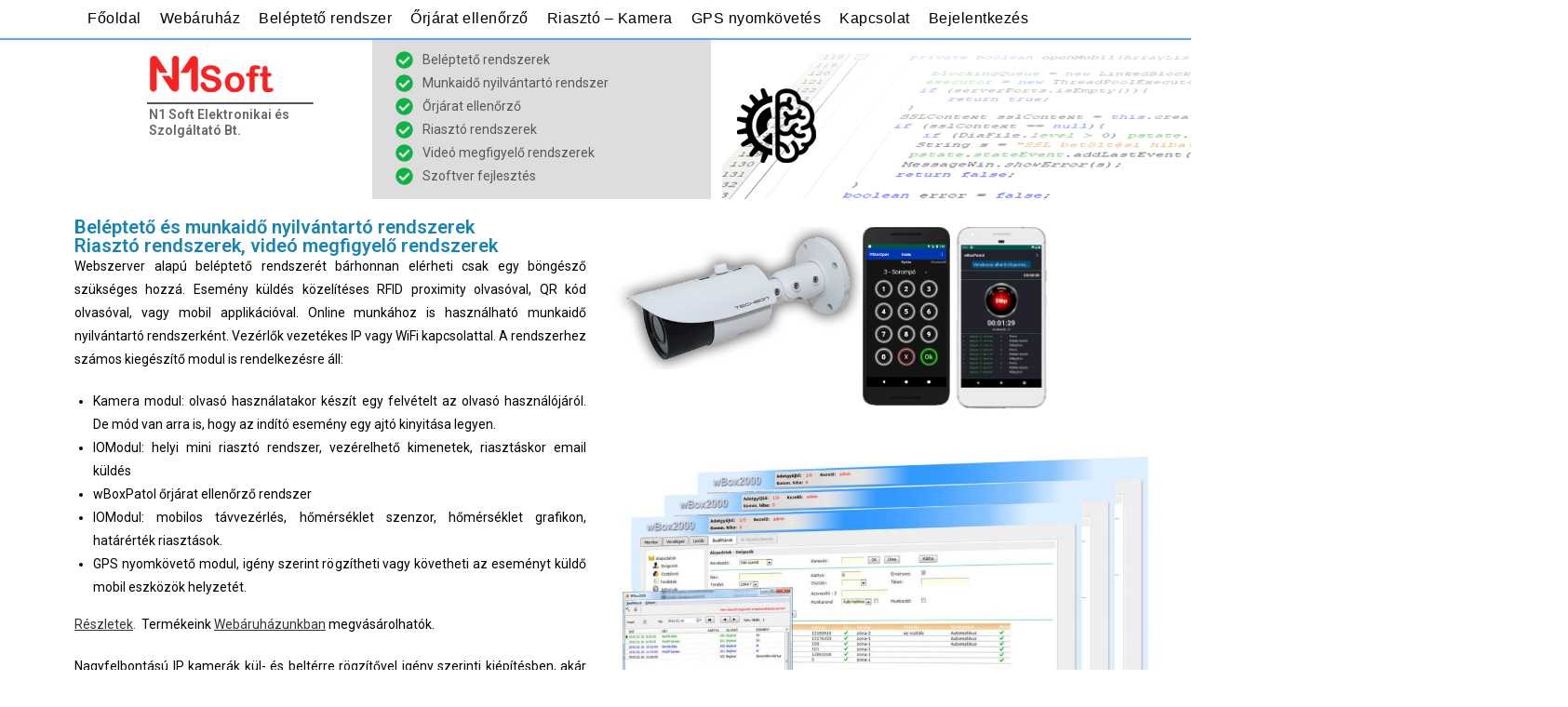

--- FILE ---
content_type: text/html; charset=UTF-8
request_url: https://n1soft.hu/?route=product%2Fproduct&path=59&product_id=59
body_size: 14926
content:
<!DOCTYPE html>
<html class="html" dir="ltr" lang="hu" prefix="og: https://ogp.me/ns#">
<head>
	<meta charset="UTF-8">
	<link rel="profile" href="https://gmpg.org/xfn/11">

	<title>Főoldal -</title>

		<!-- All in One SEO 4.6.2 - aioseo.com -->
		<meta name="description" content="Beléptető rendszerek Munkaidő nyilvántartó rendszer Őrjárat ellenőrző Riasztó rendszerek Videó megfigyelő rendszerek Szoftver fejlesztés N1 Soft Elektronikai és Szolgáltató Bt. Beléptető és munkaidő nyilvántartó rendszerek Webszerver alapú beléptető rendszerét bárhonnan elérheti csak egy böngésző szükséges hozzá. Esemény küldés közelítéses RFID proximity olvasóval, QR kód olvasóval, vagy mobil applikációval. Online munkához is használható munkaidő nyilvántartó rendszerként." />
		<meta name="robots" content="max-image-preview:large" />
		<link rel="canonical" href="https://n1soft.hu/" />
		<meta name="generator" content="All in One SEO (AIOSEO) 4.6.2" />
		<meta property="og:locale" content="hu_HU" />
		<meta property="og:site_name" content="- N1Soft Bt. Beléptető, riasztó és videó megfigyelő rendszerek. Szoftver fejlesztés." />
		<meta property="og:type" content="article" />
		<meta property="og:title" content="Főoldal -" />
		<meta property="og:description" content="Beléptető rendszerek Munkaidő nyilvántartó rendszer Őrjárat ellenőrző Riasztó rendszerek Videó megfigyelő rendszerek Szoftver fejlesztés N1 Soft Elektronikai és Szolgáltató Bt. Beléptető és munkaidő nyilvántartó rendszerek Webszerver alapú beléptető rendszerét bárhonnan elérheti csak egy böngésző szükséges hozzá. Esemény küldés közelítéses RFID proximity olvasóval, QR kód olvasóval, vagy mobil applikációval. Online munkához is használható munkaidő nyilvántartó rendszerként." />
		<meta property="og:url" content="https://n1soft.hu/" />
		<meta property="article:published_time" content="2024-04-14T06:01:55+00:00" />
		<meta property="article:modified_time" content="2025-03-14T10:19:53+00:00" />
		<meta name="twitter:card" content="summary_large_image" />
		<meta name="twitter:title" content="Főoldal -" />
		<meta name="twitter:description" content="Beléptető rendszerek Munkaidő nyilvántartó rendszer Őrjárat ellenőrző Riasztó rendszerek Videó megfigyelő rendszerek Szoftver fejlesztés N1 Soft Elektronikai és Szolgáltató Bt. Beléptető és munkaidő nyilvántartó rendszerek Webszerver alapú beléptető rendszerét bárhonnan elérheti csak egy böngésző szükséges hozzá. Esemény küldés közelítéses RFID proximity olvasóval, QR kód olvasóval, vagy mobil applikációval. Online munkához is használható munkaidő nyilvántartó rendszerként." />
		<script type="application/ld+json" class="aioseo-schema">
			{"@context":"https:\/\/schema.org","@graph":[{"@type":"BreadcrumbList","@id":"https:\/\/n1soft.hu\/#breadcrumblist","itemListElement":[{"@type":"ListItem","@id":"https:\/\/n1soft.hu\/#listItem","position":1,"name":"Home"}]},{"@type":"Organization","@id":"https:\/\/n1soft.hu\/#organization","url":"https:\/\/n1soft.hu\/"},{"@type":"WebPage","@id":"https:\/\/n1soft.hu\/#webpage","url":"https:\/\/n1soft.hu\/","name":"F\u0151oldal -","description":"Bel\u00e9ptet\u0151 rendszerek Munkaid\u0151 nyilv\u00e1ntart\u00f3 rendszer \u0150rj\u00e1rat ellen\u0151rz\u0151 Riaszt\u00f3 rendszerek Vide\u00f3 megfigyel\u0151 rendszerek Szoftver fejleszt\u00e9s N1 Soft Elektronikai \u00e9s Szolg\u00e1ltat\u00f3 Bt. Bel\u00e9ptet\u0151 \u00e9s munkaid\u0151 nyilv\u00e1ntart\u00f3 rendszerek Webszerver alap\u00fa bel\u00e9ptet\u0151 rendszer\u00e9t b\u00e1rhonnan el\u00e9rheti csak egy b\u00f6ng\u00e9sz\u0151 sz\u00fcks\u00e9ges hozz\u00e1. Esem\u00e9ny k\u00fcld\u00e9s k\u00f6zel\u00edt\u00e9ses RFID proximity olvas\u00f3val, QR k\u00f3d olvas\u00f3val, vagy mobil applik\u00e1ci\u00f3val. Online munk\u00e1hoz is haszn\u00e1lhat\u00f3 munkaid\u0151 nyilv\u00e1ntart\u00f3 rendszerk\u00e9nt.","inLanguage":"hu-HU","isPartOf":{"@id":"https:\/\/n1soft.hu\/#website"},"breadcrumb":{"@id":"https:\/\/n1soft.hu\/#breadcrumblist"},"datePublished":"2024-04-14T08:01:55+02:00","dateModified":"2025-03-14T11:19:53+01:00"},{"@type":"WebSite","@id":"https:\/\/n1soft.hu\/#website","url":"https:\/\/n1soft.hu\/","description":"N1Soft Bt. Bel\u00e9ptet\u0151, riaszt\u00f3 \u00e9s vide\u00f3 megfigyel\u0151 rendszerek. Szoftver fejleszt\u00e9s.","inLanguage":"hu-HU","publisher":{"@id":"https:\/\/n1soft.hu\/#organization"},"potentialAction":{"@type":"SearchAction","target":{"@type":"EntryPoint","urlTemplate":"https:\/\/n1soft.hu\/?s={search_term_string}"},"query-input":"required name=search_term_string"}}]}
		</script>
		<!-- All in One SEO -->

<meta name="viewport" content="width=device-width, initial-scale=1"><link rel="alternate" type="application/rss+xml" title=" &raquo; hírcsatorna" href="https://n1soft.hu/index.php/feed/" />
<link rel="alternate" type="application/rss+xml" title=" &raquo; hozzászólás hírcsatorna" href="https://n1soft.hu/index.php/comments/feed/" />
		<!-- This site uses the Google Analytics by MonsterInsights plugin v9.0.1 - Using Analytics tracking - https://www.monsterinsights.com/ -->
							<script src="//www.googletagmanager.com/gtag/js?id=G-LR9GTD5KV1"  data-cfasync="false" data-wpfc-render="false" async></script>
			<script data-cfasync="false" data-wpfc-render="false">
				var mi_version = '9.0.1';
				var mi_track_user = true;
				var mi_no_track_reason = '';
								var MonsterInsightsDefaultLocations = {"page_location":"https:\/\/n1soft.hu\/?route=product%2Fproduct&path=59&product_id=59"};
				if ( typeof MonsterInsightsPrivacyGuardFilter === 'function' ) {
					var MonsterInsightsLocations = (typeof MonsterInsightsExcludeQuery === 'object') ? MonsterInsightsPrivacyGuardFilter( MonsterInsightsExcludeQuery ) : MonsterInsightsPrivacyGuardFilter( MonsterInsightsDefaultLocations );
				} else {
					var MonsterInsightsLocations = (typeof MonsterInsightsExcludeQuery === 'object') ? MonsterInsightsExcludeQuery : MonsterInsightsDefaultLocations;
				}

								var disableStrs = [
										'ga-disable-G-LR9GTD5KV1',
									];

				/* Function to detect opted out users */
				function __gtagTrackerIsOptedOut() {
					for (var index = 0; index < disableStrs.length; index++) {
						if (document.cookie.indexOf(disableStrs[index] + '=true') > -1) {
							return true;
						}
					}

					return false;
				}

				/* Disable tracking if the opt-out cookie exists. */
				if (__gtagTrackerIsOptedOut()) {
					for (var index = 0; index < disableStrs.length; index++) {
						window[disableStrs[index]] = true;
					}
				}

				/* Opt-out function */
				function __gtagTrackerOptout() {
					for (var index = 0; index < disableStrs.length; index++) {
						document.cookie = disableStrs[index] + '=true; expires=Thu, 31 Dec 2099 23:59:59 UTC; path=/';
						window[disableStrs[index]] = true;
					}
				}

				if ('undefined' === typeof gaOptout) {
					function gaOptout() {
						__gtagTrackerOptout();
					}
				}
								window.dataLayer = window.dataLayer || [];

				window.MonsterInsightsDualTracker = {
					helpers: {},
					trackers: {},
				};
				if (mi_track_user) {
					function __gtagDataLayer() {
						dataLayer.push(arguments);
					}

					function __gtagTracker(type, name, parameters) {
						if (!parameters) {
							parameters = {};
						}

						if (parameters.send_to) {
							__gtagDataLayer.apply(null, arguments);
							return;
						}

						if (type === 'event') {
														parameters.send_to = monsterinsights_frontend.v4_id;
							var hookName = name;
							if (typeof parameters['event_category'] !== 'undefined') {
								hookName = parameters['event_category'] + ':' + name;
							}

							if (typeof MonsterInsightsDualTracker.trackers[hookName] !== 'undefined') {
								MonsterInsightsDualTracker.trackers[hookName](parameters);
							} else {
								__gtagDataLayer('event', name, parameters);
							}
							
						} else {
							__gtagDataLayer.apply(null, arguments);
						}
					}

					__gtagTracker('js', new Date());
					__gtagTracker('set', {
						'developer_id.dZGIzZG': true,
											});
					if ( MonsterInsightsLocations.page_location ) {
						__gtagTracker('set', MonsterInsightsLocations);
					}
										__gtagTracker('config', 'G-LR9GTD5KV1', {"forceSSL":"true","link_attribution":"true"} );
															window.gtag = __gtagTracker;										(function () {
						/* https://developers.google.com/analytics/devguides/collection/analyticsjs/ */
						/* ga and __gaTracker compatibility shim. */
						var noopfn = function () {
							return null;
						};
						var newtracker = function () {
							return new Tracker();
						};
						var Tracker = function () {
							return null;
						};
						var p = Tracker.prototype;
						p.get = noopfn;
						p.set = noopfn;
						p.send = function () {
							var args = Array.prototype.slice.call(arguments);
							args.unshift('send');
							__gaTracker.apply(null, args);
						};
						var __gaTracker = function () {
							var len = arguments.length;
							if (len === 0) {
								return;
							}
							var f = arguments[len - 1];
							if (typeof f !== 'object' || f === null || typeof f.hitCallback !== 'function') {
								if ('send' === arguments[0]) {
									var hitConverted, hitObject = false, action;
									if ('event' === arguments[1]) {
										if ('undefined' !== typeof arguments[3]) {
											hitObject = {
												'eventAction': arguments[3],
												'eventCategory': arguments[2],
												'eventLabel': arguments[4],
												'value': arguments[5] ? arguments[5] : 1,
											}
										}
									}
									if ('pageview' === arguments[1]) {
										if ('undefined' !== typeof arguments[2]) {
											hitObject = {
												'eventAction': 'page_view',
												'page_path': arguments[2],
											}
										}
									}
									if (typeof arguments[2] === 'object') {
										hitObject = arguments[2];
									}
									if (typeof arguments[5] === 'object') {
										Object.assign(hitObject, arguments[5]);
									}
									if ('undefined' !== typeof arguments[1].hitType) {
										hitObject = arguments[1];
										if ('pageview' === hitObject.hitType) {
											hitObject.eventAction = 'page_view';
										}
									}
									if (hitObject) {
										action = 'timing' === arguments[1].hitType ? 'timing_complete' : hitObject.eventAction;
										hitConverted = mapArgs(hitObject);
										__gtagTracker('event', action, hitConverted);
									}
								}
								return;
							}

							function mapArgs(args) {
								var arg, hit = {};
								var gaMap = {
									'eventCategory': 'event_category',
									'eventAction': 'event_action',
									'eventLabel': 'event_label',
									'eventValue': 'event_value',
									'nonInteraction': 'non_interaction',
									'timingCategory': 'event_category',
									'timingVar': 'name',
									'timingValue': 'value',
									'timingLabel': 'event_label',
									'page': 'page_path',
									'location': 'page_location',
									'title': 'page_title',
									'referrer' : 'page_referrer',
								};
								for (arg in args) {
																		if (!(!args.hasOwnProperty(arg) || !gaMap.hasOwnProperty(arg))) {
										hit[gaMap[arg]] = args[arg];
									} else {
										hit[arg] = args[arg];
									}
								}
								return hit;
							}

							try {
								f.hitCallback();
							} catch (ex) {
							}
						};
						__gaTracker.create = newtracker;
						__gaTracker.getByName = newtracker;
						__gaTracker.getAll = function () {
							return [];
						};
						__gaTracker.remove = noopfn;
						__gaTracker.loaded = true;
						window['__gaTracker'] = __gaTracker;
					})();
									} else {
										console.log("");
					(function () {
						function __gtagTracker() {
							return null;
						}

						window['__gtagTracker'] = __gtagTracker;
						window['gtag'] = __gtagTracker;
					})();
									}
			</script>
				<!-- / Google Analytics by MonsterInsights -->
		<script>
window._wpemojiSettings = {"baseUrl":"https:\/\/s.w.org\/images\/core\/emoji\/15.0.3\/72x72\/","ext":".png","svgUrl":"https:\/\/s.w.org\/images\/core\/emoji\/15.0.3\/svg\/","svgExt":".svg","source":{"concatemoji":"https:\/\/n1soft.hu\/wp-includes\/js\/wp-emoji-release.min.js?ver=6.5.2"}};
/*! This file is auto-generated */
!function(i,n){var o,s,e;function c(e){try{var t={supportTests:e,timestamp:(new Date).valueOf()};sessionStorage.setItem(o,JSON.stringify(t))}catch(e){}}function p(e,t,n){e.clearRect(0,0,e.canvas.width,e.canvas.height),e.fillText(t,0,0);var t=new Uint32Array(e.getImageData(0,0,e.canvas.width,e.canvas.height).data),r=(e.clearRect(0,0,e.canvas.width,e.canvas.height),e.fillText(n,0,0),new Uint32Array(e.getImageData(0,0,e.canvas.width,e.canvas.height).data));return t.every(function(e,t){return e===r[t]})}function u(e,t,n){switch(t){case"flag":return n(e,"\ud83c\udff3\ufe0f\u200d\u26a7\ufe0f","\ud83c\udff3\ufe0f\u200b\u26a7\ufe0f")?!1:!n(e,"\ud83c\uddfa\ud83c\uddf3","\ud83c\uddfa\u200b\ud83c\uddf3")&&!n(e,"\ud83c\udff4\udb40\udc67\udb40\udc62\udb40\udc65\udb40\udc6e\udb40\udc67\udb40\udc7f","\ud83c\udff4\u200b\udb40\udc67\u200b\udb40\udc62\u200b\udb40\udc65\u200b\udb40\udc6e\u200b\udb40\udc67\u200b\udb40\udc7f");case"emoji":return!n(e,"\ud83d\udc26\u200d\u2b1b","\ud83d\udc26\u200b\u2b1b")}return!1}function f(e,t,n){var r="undefined"!=typeof WorkerGlobalScope&&self instanceof WorkerGlobalScope?new OffscreenCanvas(300,150):i.createElement("canvas"),a=r.getContext("2d",{willReadFrequently:!0}),o=(a.textBaseline="top",a.font="600 32px Arial",{});return e.forEach(function(e){o[e]=t(a,e,n)}),o}function t(e){var t=i.createElement("script");t.src=e,t.defer=!0,i.head.appendChild(t)}"undefined"!=typeof Promise&&(o="wpEmojiSettingsSupports",s=["flag","emoji"],n.supports={everything:!0,everythingExceptFlag:!0},e=new Promise(function(e){i.addEventListener("DOMContentLoaded",e,{once:!0})}),new Promise(function(t){var n=function(){try{var e=JSON.parse(sessionStorage.getItem(o));if("object"==typeof e&&"number"==typeof e.timestamp&&(new Date).valueOf()<e.timestamp+604800&&"object"==typeof e.supportTests)return e.supportTests}catch(e){}return null}();if(!n){if("undefined"!=typeof Worker&&"undefined"!=typeof OffscreenCanvas&&"undefined"!=typeof URL&&URL.createObjectURL&&"undefined"!=typeof Blob)try{var e="postMessage("+f.toString()+"("+[JSON.stringify(s),u.toString(),p.toString()].join(",")+"));",r=new Blob([e],{type:"text/javascript"}),a=new Worker(URL.createObjectURL(r),{name:"wpTestEmojiSupports"});return void(a.onmessage=function(e){c(n=e.data),a.terminate(),t(n)})}catch(e){}c(n=f(s,u,p))}t(n)}).then(function(e){for(var t in e)n.supports[t]=e[t],n.supports.everything=n.supports.everything&&n.supports[t],"flag"!==t&&(n.supports.everythingExceptFlag=n.supports.everythingExceptFlag&&n.supports[t]);n.supports.everythingExceptFlag=n.supports.everythingExceptFlag&&!n.supports.flag,n.DOMReady=!1,n.readyCallback=function(){n.DOMReady=!0}}).then(function(){return e}).then(function(){var e;n.supports.everything||(n.readyCallback(),(e=n.source||{}).concatemoji?t(e.concatemoji):e.wpemoji&&e.twemoji&&(t(e.twemoji),t(e.wpemoji)))}))}((window,document),window._wpemojiSettings);
</script>
<style id='wp-emoji-styles-inline-css'>

	img.wp-smiley, img.emoji {
		display: inline !important;
		border: none !important;
		box-shadow: none !important;
		height: 1em !important;
		width: 1em !important;
		margin: 0 0.07em !important;
		vertical-align: -0.1em !important;
		background: none !important;
		padding: 0 !important;
	}
</style>
<style id='classic-theme-styles-inline-css'>
/*! This file is auto-generated */
.wp-block-button__link{color:#fff;background-color:#32373c;border-radius:9999px;box-shadow:none;text-decoration:none;padding:calc(.667em + 2px) calc(1.333em + 2px);font-size:1.125em}.wp-block-file__button{background:#32373c;color:#fff;text-decoration:none}
</style>
<style id='global-styles-inline-css'>
body{--wp--preset--color--black: #000000;--wp--preset--color--cyan-bluish-gray: #abb8c3;--wp--preset--color--white: #ffffff;--wp--preset--color--pale-pink: #f78da7;--wp--preset--color--vivid-red: #cf2e2e;--wp--preset--color--luminous-vivid-orange: #ff6900;--wp--preset--color--luminous-vivid-amber: #fcb900;--wp--preset--color--light-green-cyan: #7bdcb5;--wp--preset--color--vivid-green-cyan: #00d084;--wp--preset--color--pale-cyan-blue: #8ed1fc;--wp--preset--color--vivid-cyan-blue: #0693e3;--wp--preset--color--vivid-purple: #9b51e0;--wp--preset--gradient--vivid-cyan-blue-to-vivid-purple: linear-gradient(135deg,rgba(6,147,227,1) 0%,rgb(155,81,224) 100%);--wp--preset--gradient--light-green-cyan-to-vivid-green-cyan: linear-gradient(135deg,rgb(122,220,180) 0%,rgb(0,208,130) 100%);--wp--preset--gradient--luminous-vivid-amber-to-luminous-vivid-orange: linear-gradient(135deg,rgba(252,185,0,1) 0%,rgba(255,105,0,1) 100%);--wp--preset--gradient--luminous-vivid-orange-to-vivid-red: linear-gradient(135deg,rgba(255,105,0,1) 0%,rgb(207,46,46) 100%);--wp--preset--gradient--very-light-gray-to-cyan-bluish-gray: linear-gradient(135deg,rgb(238,238,238) 0%,rgb(169,184,195) 100%);--wp--preset--gradient--cool-to-warm-spectrum: linear-gradient(135deg,rgb(74,234,220) 0%,rgb(151,120,209) 20%,rgb(207,42,186) 40%,rgb(238,44,130) 60%,rgb(251,105,98) 80%,rgb(254,248,76) 100%);--wp--preset--gradient--blush-light-purple: linear-gradient(135deg,rgb(255,206,236) 0%,rgb(152,150,240) 100%);--wp--preset--gradient--blush-bordeaux: linear-gradient(135deg,rgb(254,205,165) 0%,rgb(254,45,45) 50%,rgb(107,0,62) 100%);--wp--preset--gradient--luminous-dusk: linear-gradient(135deg,rgb(255,203,112) 0%,rgb(199,81,192) 50%,rgb(65,88,208) 100%);--wp--preset--gradient--pale-ocean: linear-gradient(135deg,rgb(255,245,203) 0%,rgb(182,227,212) 50%,rgb(51,167,181) 100%);--wp--preset--gradient--electric-grass: linear-gradient(135deg,rgb(202,248,128) 0%,rgb(113,206,126) 100%);--wp--preset--gradient--midnight: linear-gradient(135deg,rgb(2,3,129) 0%,rgb(40,116,252) 100%);--wp--preset--font-size--small: 13px;--wp--preset--font-size--medium: 20px;--wp--preset--font-size--large: 36px;--wp--preset--font-size--x-large: 42px;--wp--preset--spacing--20: 0.44rem;--wp--preset--spacing--30: 0.67rem;--wp--preset--spacing--40: 1rem;--wp--preset--spacing--50: 1.5rem;--wp--preset--spacing--60: 2.25rem;--wp--preset--spacing--70: 3.38rem;--wp--preset--spacing--80: 5.06rem;--wp--preset--shadow--natural: 6px 6px 9px rgba(0, 0, 0, 0.2);--wp--preset--shadow--deep: 12px 12px 50px rgba(0, 0, 0, 0.4);--wp--preset--shadow--sharp: 6px 6px 0px rgba(0, 0, 0, 0.2);--wp--preset--shadow--outlined: 6px 6px 0px -3px rgba(255, 255, 255, 1), 6px 6px rgba(0, 0, 0, 1);--wp--preset--shadow--crisp: 6px 6px 0px rgba(0, 0, 0, 1);}:where(.is-layout-flex){gap: 0.5em;}:where(.is-layout-grid){gap: 0.5em;}body .is-layout-flow > .alignleft{float: left;margin-inline-start: 0;margin-inline-end: 2em;}body .is-layout-flow > .alignright{float: right;margin-inline-start: 2em;margin-inline-end: 0;}body .is-layout-flow > .aligncenter{margin-left: auto !important;margin-right: auto !important;}body .is-layout-constrained > .alignleft{float: left;margin-inline-start: 0;margin-inline-end: 2em;}body .is-layout-constrained > .alignright{float: right;margin-inline-start: 2em;margin-inline-end: 0;}body .is-layout-constrained > .aligncenter{margin-left: auto !important;margin-right: auto !important;}body .is-layout-constrained > :where(:not(.alignleft):not(.alignright):not(.alignfull)){max-width: var(--wp--style--global--content-size);margin-left: auto !important;margin-right: auto !important;}body .is-layout-constrained > .alignwide{max-width: var(--wp--style--global--wide-size);}body .is-layout-flex{display: flex;}body .is-layout-flex{flex-wrap: wrap;align-items: center;}body .is-layout-flex > *{margin: 0;}body .is-layout-grid{display: grid;}body .is-layout-grid > *{margin: 0;}:where(.wp-block-columns.is-layout-flex){gap: 2em;}:where(.wp-block-columns.is-layout-grid){gap: 2em;}:where(.wp-block-post-template.is-layout-flex){gap: 1.25em;}:where(.wp-block-post-template.is-layout-grid){gap: 1.25em;}.has-black-color{color: var(--wp--preset--color--black) !important;}.has-cyan-bluish-gray-color{color: var(--wp--preset--color--cyan-bluish-gray) !important;}.has-white-color{color: var(--wp--preset--color--white) !important;}.has-pale-pink-color{color: var(--wp--preset--color--pale-pink) !important;}.has-vivid-red-color{color: var(--wp--preset--color--vivid-red) !important;}.has-luminous-vivid-orange-color{color: var(--wp--preset--color--luminous-vivid-orange) !important;}.has-luminous-vivid-amber-color{color: var(--wp--preset--color--luminous-vivid-amber) !important;}.has-light-green-cyan-color{color: var(--wp--preset--color--light-green-cyan) !important;}.has-vivid-green-cyan-color{color: var(--wp--preset--color--vivid-green-cyan) !important;}.has-pale-cyan-blue-color{color: var(--wp--preset--color--pale-cyan-blue) !important;}.has-vivid-cyan-blue-color{color: var(--wp--preset--color--vivid-cyan-blue) !important;}.has-vivid-purple-color{color: var(--wp--preset--color--vivid-purple) !important;}.has-black-background-color{background-color: var(--wp--preset--color--black) !important;}.has-cyan-bluish-gray-background-color{background-color: var(--wp--preset--color--cyan-bluish-gray) !important;}.has-white-background-color{background-color: var(--wp--preset--color--white) !important;}.has-pale-pink-background-color{background-color: var(--wp--preset--color--pale-pink) !important;}.has-vivid-red-background-color{background-color: var(--wp--preset--color--vivid-red) !important;}.has-luminous-vivid-orange-background-color{background-color: var(--wp--preset--color--luminous-vivid-orange) !important;}.has-luminous-vivid-amber-background-color{background-color: var(--wp--preset--color--luminous-vivid-amber) !important;}.has-light-green-cyan-background-color{background-color: var(--wp--preset--color--light-green-cyan) !important;}.has-vivid-green-cyan-background-color{background-color: var(--wp--preset--color--vivid-green-cyan) !important;}.has-pale-cyan-blue-background-color{background-color: var(--wp--preset--color--pale-cyan-blue) !important;}.has-vivid-cyan-blue-background-color{background-color: var(--wp--preset--color--vivid-cyan-blue) !important;}.has-vivid-purple-background-color{background-color: var(--wp--preset--color--vivid-purple) !important;}.has-black-border-color{border-color: var(--wp--preset--color--black) !important;}.has-cyan-bluish-gray-border-color{border-color: var(--wp--preset--color--cyan-bluish-gray) !important;}.has-white-border-color{border-color: var(--wp--preset--color--white) !important;}.has-pale-pink-border-color{border-color: var(--wp--preset--color--pale-pink) !important;}.has-vivid-red-border-color{border-color: var(--wp--preset--color--vivid-red) !important;}.has-luminous-vivid-orange-border-color{border-color: var(--wp--preset--color--luminous-vivid-orange) !important;}.has-luminous-vivid-amber-border-color{border-color: var(--wp--preset--color--luminous-vivid-amber) !important;}.has-light-green-cyan-border-color{border-color: var(--wp--preset--color--light-green-cyan) !important;}.has-vivid-green-cyan-border-color{border-color: var(--wp--preset--color--vivid-green-cyan) !important;}.has-pale-cyan-blue-border-color{border-color: var(--wp--preset--color--pale-cyan-blue) !important;}.has-vivid-cyan-blue-border-color{border-color: var(--wp--preset--color--vivid-cyan-blue) !important;}.has-vivid-purple-border-color{border-color: var(--wp--preset--color--vivid-purple) !important;}.has-vivid-cyan-blue-to-vivid-purple-gradient-background{background: var(--wp--preset--gradient--vivid-cyan-blue-to-vivid-purple) !important;}.has-light-green-cyan-to-vivid-green-cyan-gradient-background{background: var(--wp--preset--gradient--light-green-cyan-to-vivid-green-cyan) !important;}.has-luminous-vivid-amber-to-luminous-vivid-orange-gradient-background{background: var(--wp--preset--gradient--luminous-vivid-amber-to-luminous-vivid-orange) !important;}.has-luminous-vivid-orange-to-vivid-red-gradient-background{background: var(--wp--preset--gradient--luminous-vivid-orange-to-vivid-red) !important;}.has-very-light-gray-to-cyan-bluish-gray-gradient-background{background: var(--wp--preset--gradient--very-light-gray-to-cyan-bluish-gray) !important;}.has-cool-to-warm-spectrum-gradient-background{background: var(--wp--preset--gradient--cool-to-warm-spectrum) !important;}.has-blush-light-purple-gradient-background{background: var(--wp--preset--gradient--blush-light-purple) !important;}.has-blush-bordeaux-gradient-background{background: var(--wp--preset--gradient--blush-bordeaux) !important;}.has-luminous-dusk-gradient-background{background: var(--wp--preset--gradient--luminous-dusk) !important;}.has-pale-ocean-gradient-background{background: var(--wp--preset--gradient--pale-ocean) !important;}.has-electric-grass-gradient-background{background: var(--wp--preset--gradient--electric-grass) !important;}.has-midnight-gradient-background{background: var(--wp--preset--gradient--midnight) !important;}.has-small-font-size{font-size: var(--wp--preset--font-size--small) !important;}.has-medium-font-size{font-size: var(--wp--preset--font-size--medium) !important;}.has-large-font-size{font-size: var(--wp--preset--font-size--large) !important;}.has-x-large-font-size{font-size: var(--wp--preset--font-size--x-large) !important;}
.wp-block-navigation a:where(:not(.wp-element-button)){color: inherit;}
:where(.wp-block-post-template.is-layout-flex){gap: 1.25em;}:where(.wp-block-post-template.is-layout-grid){gap: 1.25em;}
:where(.wp-block-columns.is-layout-flex){gap: 2em;}:where(.wp-block-columns.is-layout-grid){gap: 2em;}
.wp-block-pullquote{font-size: 1.5em;line-height: 1.6;}
</style>
<link rel='stylesheet' id='font-awesome-css' href='https://n1soft.hu/wp-content/themes/oceanwp/assets/fonts/fontawesome/css/all.min.css?ver=6.4.2' media='all' />
<link rel='stylesheet' id='simple-line-icons-css' href='https://n1soft.hu/wp-content/themes/oceanwp/assets/css/third/simple-line-icons.min.css?ver=2.4.0' media='all' />
<link rel='stylesheet' id='oceanwp-style-css' href='https://n1soft.hu/wp-content/themes/oceanwp/assets/css/style.min.css?ver=3.5.5' media='all' />
<link rel='stylesheet' id='elementor-frontend-css' href='https://n1soft.hu/wp-content/plugins/elementor/assets/css/frontend-lite.min.css?ver=3.20.4' media='all' />
<link rel='stylesheet' id='swiper-css' href='https://n1soft.hu/wp-content/plugins/elementor/assets/lib/swiper/v8/css/swiper.min.css?ver=8.4.5' media='all' />
<link rel='stylesheet' id='elementor-post-8-css' href='https://n1soft.hu/wp-content/uploads/elementor/css/post-8.css?ver=1713187248' media='all' />
<link rel='stylesheet' id='elementor-global-css' href='https://n1soft.hu/wp-content/uploads/elementor/css/global.css?ver=1713187248' media='all' />
<link rel='stylesheet' id='elementor-post-225-css' href='https://n1soft.hu/wp-content/uploads/elementor/css/post-225.css?ver=1741947641' media='all' />
<link rel='stylesheet' id='oe-widgets-style-css' href='https://n1soft.hu/wp-content/plugins/ocean-extra/assets/css/widgets.css?ver=6.5.2' media='all' />
<link rel='stylesheet' id='google-fonts-1-css' href='https://fonts.googleapis.com/css?family=Roboto%3A100%2C100italic%2C200%2C200italic%2C300%2C300italic%2C400%2C400italic%2C500%2C500italic%2C600%2C600italic%2C700%2C700italic%2C800%2C800italic%2C900%2C900italic%7CRoboto+Slab%3A100%2C100italic%2C200%2C200italic%2C300%2C300italic%2C400%2C400italic%2C500%2C500italic%2C600%2C600italic%2C700%2C700italic%2C800%2C800italic%2C900%2C900italic&#038;display=swap&#038;subset=latin-ext&#038;ver=6.5.2' media='all' />
<link rel="preconnect" href="https://fonts.gstatic.com/" crossorigin><script src="https://n1soft.hu/wp-content/plugins/google-analytics-for-wordpress/assets/js/frontend-gtag.min.js?ver=9.0.1" id="monsterinsights-frontend-script-js"></script>
<script data-cfasync="false" data-wpfc-render="false" id='monsterinsights-frontend-script-js-extra'>var monsterinsights_frontend = {"js_events_tracking":"true","download_extensions":"doc,pdf,ppt,zip,xls,docx,pptx,xlsx","inbound_paths":"[{\"path\":\"\\\/go\\\/\",\"label\":\"affiliate\"},{\"path\":\"\\\/recommend\\\/\",\"label\":\"affiliate\"}]","home_url":"https:\/\/n1soft.hu","hash_tracking":"false","v4_id":"G-LR9GTD5KV1"};</script>
<script src="https://n1soft.hu/wp-includes/js/jquery/jquery.min.js?ver=3.7.1" id="jquery-core-js"></script>
<script src="https://n1soft.hu/wp-includes/js/jquery/jquery-migrate.min.js?ver=3.4.1" id="jquery-migrate-js"></script>
<link rel="https://api.w.org/" href="https://n1soft.hu/index.php/wp-json/" /><link rel="alternate" type="application/json" href="https://n1soft.hu/index.php/wp-json/wp/v2/pages/225" /><link rel="EditURI" type="application/rsd+xml" title="RSD" href="https://n1soft.hu/xmlrpc.php?rsd" />
<meta name="generator" content="WordPress 6.5.2" />
<link rel='shortlink' href='https://n1soft.hu/' />
<link rel="alternate" type="application/json+oembed" href="https://n1soft.hu/index.php/wp-json/oembed/1.0/embed?url=https%3A%2F%2Fn1soft.hu%2F" />
<link rel="alternate" type="text/xml+oembed" href="https://n1soft.hu/index.php/wp-json/oembed/1.0/embed?url=https%3A%2F%2Fn1soft.hu%2F&#038;format=xml" />
		<script>
			( function() {
				window.onpageshow = function( event ) {
					// Defined window.wpforms means that a form exists on a page.
					// If so and back/forward button has been clicked,
					// force reload a page to prevent the submit button state stuck.
					if ( typeof window.wpforms !== 'undefined' && event.persisted ) {
						window.location.reload();
					}
				};
			}() );
		</script>
		<meta name="generator" content="Elementor 3.20.4; features: e_optimized_assets_loading, e_optimized_css_loading, e_font_icon_svg, additional_custom_breakpoints, block_editor_assets_optimize, e_image_loading_optimization; settings: css_print_method-external, google_font-enabled, font_display-swap">
<link rel="icon" href="https://n1soft.hu/wp-content/uploads/2024/04/cropped-Brain-Tool-32x32.png" sizes="32x32" />
<link rel="icon" href="https://n1soft.hu/wp-content/uploads/2024/04/cropped-Brain-Tool-192x192.png" sizes="192x192" />
<link rel="apple-touch-icon" href="https://n1soft.hu/wp-content/uploads/2024/04/cropped-Brain-Tool-180x180.png" />
<meta name="msapplication-TileImage" content="https://n1soft.hu/wp-content/uploads/2024/04/cropped-Brain-Tool-270x270.png" />
<!-- OceanWP CSS -->
<style type="text/css">
/* Header CSS */#site-logo #site-logo-inner,.oceanwp-social-menu .social-menu-inner,#site-header.full_screen-header .menu-bar-inner,.after-header-content .after-header-content-inner{height:30px}#site-navigation-wrap .dropdown-menu >li >a,.oceanwp-mobile-menu-icon a,.mobile-menu-close,.after-header-content-inner >a{line-height:30px}#site-header.has-header-media .overlay-header-media{background-color:rgba(0,0,0,0.5)}#site-navigation-wrap .dropdown-menu >li >a{padding:0 10px}#site-navigation-wrap .dropdown-menu >li >a,.oceanwp-mobile-menu-icon a,#searchform-header-replace-close{color:#000000}#site-navigation-wrap .dropdown-menu >li >a .owp-icon use,.oceanwp-mobile-menu-icon a .owp-icon use,#searchform-header-replace-close .owp-icon use{stroke:#000000}/* Footer Bottom CSS */#footer-bottom{padding:30px 0 30px 0}#footer-bottom{background-color:#020000}/* Typography CSS */body{color:#444444}h1{line-height:1.2}#top-bar-content,#top-bar-social-alt{line-height:1.9}#site-navigation-wrap .dropdown-menu >li >a,#site-header.full_screen-header .fs-dropdown-menu >li >a,#site-header.top-header #site-navigation-wrap .dropdown-menu >li >a,#site-header.center-header #site-navigation-wrap .dropdown-menu >li >a,#site-header.medium-header #site-navigation-wrap .dropdown-menu >li >a,.oceanwp-mobile-menu-icon a{font-weight:500;font-size:16px;letter-spacing:.5px}#site-navigation-wrap .dropdown-menu >li >a,.oceanwp-mobile-menu-icon a{font-family:Arial,Helvetica,sans-serif;font-size:16px;line-height:40px}
</style><style id="wpforms-css-vars-root">
				:root {
					--wpforms-field-border-radius: 3px;
--wpforms-field-border-style: solid;
--wpforms-field-border-size: 1px;
--wpforms-field-background-color: #ffffff;
--wpforms-field-border-color: rgba( 0, 0, 0, 0.25 );
--wpforms-field-border-color-spare: rgba( 0, 0, 0, 0.25 );
--wpforms-field-text-color: rgba( 0, 0, 0, 0.7 );
--wpforms-field-menu-color: #ffffff;
--wpforms-label-color: rgba( 0, 0, 0, 0.85 );
--wpforms-label-sublabel-color: rgba( 0, 0, 0, 0.55 );
--wpforms-label-error-color: #d63637;
--wpforms-button-border-radius: 3px;
--wpforms-button-border-style: none;
--wpforms-button-border-size: 1px;
--wpforms-button-background-color: #066aab;
--wpforms-button-border-color: #066aab;
--wpforms-button-text-color: #ffffff;
--wpforms-page-break-color: #066aab;
--wpforms-background-image: none;
--wpforms-background-position: center center;
--wpforms-background-repeat: no-repeat;
--wpforms-background-size: cover;
--wpforms-background-width: 100px;
--wpforms-background-height: 100px;
--wpforms-background-color: rgba( 0, 0, 0, 0 );
--wpforms-background-url: none;
--wpforms-container-padding: 0px;
--wpforms-container-border-style: none;
--wpforms-container-border-width: 1px;
--wpforms-container-border-color: #000000;
--wpforms-container-border-radius: 3px;
--wpforms-field-size-input-height: 43px;
--wpforms-field-size-input-spacing: 15px;
--wpforms-field-size-font-size: 16px;
--wpforms-field-size-line-height: 19px;
--wpforms-field-size-padding-h: 14px;
--wpforms-field-size-checkbox-size: 16px;
--wpforms-field-size-sublabel-spacing: 5px;
--wpforms-field-size-icon-size: 1;
--wpforms-label-size-font-size: 16px;
--wpforms-label-size-line-height: 19px;
--wpforms-label-size-sublabel-font-size: 14px;
--wpforms-label-size-sublabel-line-height: 17px;
--wpforms-button-size-font-size: 17px;
--wpforms-button-size-height: 41px;
--wpforms-button-size-padding-h: 15px;
--wpforms-button-size-margin-top: 10px;
--wpforms-container-shadow-size-box-shadow: none;

				}
			</style></head>

<body class="home page-template-default page page-id-225 wp-embed-responsive oceanwp-theme dropdown-mobile default-breakpoint content-full-screen page-header-disabled has-breadcrumbs no-margins elementor-default elementor-kit-8 elementor-page elementor-page-225" itemscope="itemscope" itemtype="https://schema.org/WebPage">

	
	
	<div id="outer-wrap" class="site clr">

		<a class="skip-link screen-reader-text" href="#main">Skip to content</a>

		
		<div id="wrap" class="clr">

			
			
<header id="site-header" class="minimal-header left-menu effect-one clr" data-height="30" itemscope="itemscope" itemtype="https://schema.org/WPHeader" role="banner">

	
					
			<div id="site-header-inner" class="clr container">

				
				

<div id="site-logo" class="clr" itemscope itemtype="https://schema.org/Brand" >

	
	<div id="site-logo-inner" class="clr">

						<a href="https://n1soft.hu/" rel="home" class="site-title site-logo-text" ></a>
				
	</div><!-- #site-logo-inner -->

	
	
</div><!-- #site-logo -->

			<div id="site-navigation-wrap" class="clr">
			
			
			
			<nav id="site-navigation" class="navigation main-navigation clr" itemscope="itemscope" itemtype="https://schema.org/SiteNavigationElement" role="navigation" >

				<ul id="menu-menu" class="main-menu dropdown-menu sf-menu"><li id="menu-item-381" class="menu-item menu-item-type-post_type menu-item-object-page menu-item-home current-menu-item page_item page-item-225 current_page_item menu-item-381"><a href="https://n1soft.hu/" class="menu-link"><span class="text-wrap">Főoldal</span></a></li><li id="menu-item-986" class="menu-item menu-item-type-custom menu-item-object-custom menu-item-986"><a href="https://webaruhaz.n1soft.hu" class="menu-link"><span class="text-wrap">Webáruház</span></a></li><li id="menu-item-590" class="menu-item menu-item-type-post_type menu-item-object-page menu-item-590"><a href="https://n1soft.hu/index.php/belepteto-rendszer/" class="menu-link"><span class="text-wrap">Beléptető rendszer</span></a></li><li id="menu-item-589" class="menu-item menu-item-type-post_type menu-item-object-page menu-item-589"><a href="https://n1soft.hu/index.php/orjarat-ellenorzo/" class="menu-link"><span class="text-wrap">Őrjárat ellenőrző</span></a></li><li id="menu-item-588" class="menu-item menu-item-type-post_type menu-item-object-page menu-item-588"><a href="https://n1soft.hu/index.php/riaszto-kamera/" class="menu-link"><span class="text-wrap">Riasztó – Kamera</span></a></li><li id="menu-item-587" class="menu-item menu-item-type-post_type menu-item-object-page menu-item-587"><a href="https://n1soft.hu/index.php/gps-nyomkovetes/" class="menu-link"><span class="text-wrap">GPS nyomkövetés</span></a></li><li id="menu-item-586" class="menu-item menu-item-type-post_type menu-item-object-page menu-item-586"><a href="https://n1soft.hu/index.php/kapcsolat/" class="menu-link"><span class="text-wrap">Kapcsolat</span></a></li><li id="menu-item-987" class="menu-item menu-item-type-custom menu-item-object-custom menu-item-987"><a href="/login" class="menu-link"><span class="text-wrap">Bejelentkezés</span></a></li></ul>
			</nav><!-- #site-navigation -->

			
			
					</div><!-- #site-navigation-wrap -->
			
		
	
				
	
	<div class="oceanwp-mobile-menu-icon clr mobile-right">

		
		
		
		<a href="https://n1soft.hu/#mobile-menu-toggle" class="mobile-menu"  aria-label="Mobile Menu">
							<i class="fa fa-bars" aria-hidden="true"></i>
								<span class="oceanwp-text">Menu</span>
				<span class="oceanwp-close-text">Close</span>
						</a>

		
		
		
	</div><!-- #oceanwp-mobile-menu-navbar -->

	

			</div><!-- #site-header-inner -->

			
<div id="mobile-dropdown" class="clr" >

	<nav class="clr" itemscope="itemscope" itemtype="https://schema.org/SiteNavigationElement">

		<ul id="menu-menu-1" class="menu"><li class="menu-item menu-item-type-post_type menu-item-object-page menu-item-home current-menu-item page_item page-item-225 current_page_item menu-item-381"><a href="https://n1soft.hu/" aria-current="page">Főoldal</a></li>
<li class="menu-item menu-item-type-custom menu-item-object-custom menu-item-986"><a href="https://webaruhaz.n1soft.hu">Webáruház</a></li>
<li class="menu-item menu-item-type-post_type menu-item-object-page menu-item-590"><a href="https://n1soft.hu/index.php/belepteto-rendszer/">Beléptető rendszer</a></li>
<li class="menu-item menu-item-type-post_type menu-item-object-page menu-item-589"><a href="https://n1soft.hu/index.php/orjarat-ellenorzo/">Őrjárat ellenőrző</a></li>
<li class="menu-item menu-item-type-post_type menu-item-object-page menu-item-588"><a href="https://n1soft.hu/index.php/riaszto-kamera/">Riasztó – Kamera</a></li>
<li class="menu-item menu-item-type-post_type menu-item-object-page menu-item-587"><a href="https://n1soft.hu/index.php/gps-nyomkovetes/">GPS nyomkövetés</a></li>
<li class="menu-item menu-item-type-post_type menu-item-object-page menu-item-586"><a href="https://n1soft.hu/index.php/kapcsolat/">Kapcsolat</a></li>
<li class="menu-item menu-item-type-custom menu-item-object-custom menu-item-987"><a href="/login">Bejelentkezés</a></li>
</ul>
<div id="mobile-menu-search" class="clr">
	<form aria-label="Search this website" method="get" action="https://n1soft.hu/" class="mobile-searchform">
		<input aria-label="Insert search query" value="" class="field" id="ocean-mobile-search-1" type="search" name="s" autocomplete="off" placeholder="Search" />
		<button aria-label="Submit search" type="submit" class="searchform-submit">
			<i class=" icon-magnifier" aria-hidden="true" role="img"></i>		</button>
					</form>
</div><!-- .mobile-menu-search -->

	</nav>

</div>

			
			
		
		
</header><!-- #site-header -->


			
			<main id="main" class="site-main clr"  role="main">

				
	
	<div id="content-wrap" class="container clr">

		
		<div id="primary" class="content-area clr">

			
			<div id="content" class="site-content clr">

				
				
<article class="single-page-article clr">

	
<div class="entry clr" itemprop="text">

	
			<div data-elementor-type="wp-page" data-elementor-id="225" class="elementor elementor-225">
				<div class="elementor-element elementor-element-2562e88 e-con-full e-flex e-con e-parent" data-id="2562e88" data-element_type="container" data-settings="{&quot;background_background&quot;:&quot;classic&quot;}" data-core-v316-plus="true">
				<div class="elementor-element elementor-element-e426c7c elementor-widget__width-inherit elementor-absolute elementor-icon-list--layout-traditional elementor-list-item-link-full_width elementor-widget elementor-widget-icon-list" data-id="e426c7c" data-element_type="widget" data-settings="{&quot;_position&quot;:&quot;absolute&quot;}" data-widget_type="icon-list.default">
				<div class="elementor-widget-container">
			<link rel="stylesheet" href="https://n1soft.hu/wp-content/plugins/elementor/assets/css/widget-icon-list.min.css">		<ul class="elementor-icon-list-items">
							<li class="elementor-icon-list-item">
											<span class="elementor-icon-list-icon">
							<svg aria-hidden="true" class="e-font-icon-svg e-fas-check-circle" viewBox="0 0 512 512" xmlns="http://www.w3.org/2000/svg"><path d="M504 256c0 136.967-111.033 248-248 248S8 392.967 8 256 119.033 8 256 8s248 111.033 248 248zM227.314 387.314l184-184c6.248-6.248 6.248-16.379 0-22.627l-22.627-22.627c-6.248-6.249-16.379-6.249-22.628 0L216 308.118l-70.059-70.059c-6.248-6.248-16.379-6.248-22.628 0l-22.627 22.627c-6.248 6.248-6.248 16.379 0 22.627l104 104c6.249 6.249 16.379 6.249 22.628.001z"></path></svg>						</span>
										<span class="elementor-icon-list-text">Beléptető rendszerek</span>
									</li>
								<li class="elementor-icon-list-item">
											<span class="elementor-icon-list-icon">
							<svg aria-hidden="true" class="e-font-icon-svg e-fas-check-circle" viewBox="0 0 512 512" xmlns="http://www.w3.org/2000/svg"><path d="M504 256c0 136.967-111.033 248-248 248S8 392.967 8 256 119.033 8 256 8s248 111.033 248 248zM227.314 387.314l184-184c6.248-6.248 6.248-16.379 0-22.627l-22.627-22.627c-6.248-6.249-16.379-6.249-22.628 0L216 308.118l-70.059-70.059c-6.248-6.248-16.379-6.248-22.628 0l-22.627 22.627c-6.248 6.248-6.248 16.379 0 22.627l104 104c6.249 6.249 16.379 6.249 22.628.001z"></path></svg>						</span>
										<span class="elementor-icon-list-text">Munkaidő nyilvántartó rendszer</span>
									</li>
								<li class="elementor-icon-list-item">
											<span class="elementor-icon-list-icon">
							<svg aria-hidden="true" class="e-font-icon-svg e-fas-check-circle" viewBox="0 0 512 512" xmlns="http://www.w3.org/2000/svg"><path d="M504 256c0 136.967-111.033 248-248 248S8 392.967 8 256 119.033 8 256 8s248 111.033 248 248zM227.314 387.314l184-184c6.248-6.248 6.248-16.379 0-22.627l-22.627-22.627c-6.248-6.249-16.379-6.249-22.628 0L216 308.118l-70.059-70.059c-6.248-6.248-16.379-6.248-22.628 0l-22.627 22.627c-6.248 6.248-6.248 16.379 0 22.627l104 104c6.249 6.249 16.379 6.249 22.628.001z"></path></svg>						</span>
										<span class="elementor-icon-list-text">Őrjárat ellenőrző</span>
									</li>
								<li class="elementor-icon-list-item">
											<span class="elementor-icon-list-icon">
							<svg aria-hidden="true" class="e-font-icon-svg e-fas-check-circle" viewBox="0 0 512 512" xmlns="http://www.w3.org/2000/svg"><path d="M504 256c0 136.967-111.033 248-248 248S8 392.967 8 256 119.033 8 256 8s248 111.033 248 248zM227.314 387.314l184-184c6.248-6.248 6.248-16.379 0-22.627l-22.627-22.627c-6.248-6.249-16.379-6.249-22.628 0L216 308.118l-70.059-70.059c-6.248-6.248-16.379-6.248-22.628 0l-22.627 22.627c-6.248 6.248-6.248 16.379 0 22.627l104 104c6.249 6.249 16.379 6.249 22.628.001z"></path></svg>						</span>
										<span class="elementor-icon-list-text">Riasztó rendszerek</span>
									</li>
								<li class="elementor-icon-list-item">
											<span class="elementor-icon-list-icon">
							<svg aria-hidden="true" class="e-font-icon-svg e-fas-check-circle" viewBox="0 0 512 512" xmlns="http://www.w3.org/2000/svg"><path d="M504 256c0 136.967-111.033 248-248 248S8 392.967 8 256 119.033 8 256 8s248 111.033 248 248zM227.314 387.314l184-184c6.248-6.248 6.248-16.379 0-22.627l-22.627-22.627c-6.248-6.249-16.379-6.249-22.628 0L216 308.118l-70.059-70.059c-6.248-6.248-16.379-6.248-22.628 0l-22.627 22.627c-6.248 6.248-6.248 16.379 0 22.627l104 104c6.249 6.249 16.379 6.249 22.628.001z"></path></svg>						</span>
										<span class="elementor-icon-list-text">Videó megfigyelő rendszerek</span>
									</li>
								<li class="elementor-icon-list-item">
											<span class="elementor-icon-list-icon">
							<svg aria-hidden="true" class="e-font-icon-svg e-fas-check-circle" viewBox="0 0 512 512" xmlns="http://www.w3.org/2000/svg"><path d="M504 256c0 136.967-111.033 248-248 248S8 392.967 8 256 119.033 8 256 8s248 111.033 248 248zM227.314 387.314l184-184c6.248-6.248 6.248-16.379 0-22.627l-22.627-22.627c-6.248-6.249-16.379-6.249-22.628 0L216 308.118l-70.059-70.059c-6.248-6.248-16.379-6.248-22.628 0l-22.627 22.627c-6.248 6.248-6.248 16.379 0 22.627l104 104c6.249 6.249 16.379 6.249 22.628.001z"></path></svg>						</span>
										<span class="elementor-icon-list-text">Szoftver fejlesztés</span>
									</li>
						</ul>
				</div>
				</div>
				<div class="elementor-element elementor-element-18e1dcb elementor-absolute elementor-widget elementor-widget-text-editor" data-id="18e1dcb" data-element_type="widget" data-settings="{&quot;_position&quot;:&quot;absolute&quot;}" data-widget_type="text-editor.default">
				<div class="elementor-widget-container">
			<style>/*! elementor - v3.20.0 - 10-04-2024 */
.elementor-widget-text-editor.elementor-drop-cap-view-stacked .elementor-drop-cap{background-color:#69727d;color:#fff}.elementor-widget-text-editor.elementor-drop-cap-view-framed .elementor-drop-cap{color:#69727d;border:3px solid;background-color:transparent}.elementor-widget-text-editor:not(.elementor-drop-cap-view-default) .elementor-drop-cap{margin-top:8px}.elementor-widget-text-editor:not(.elementor-drop-cap-view-default) .elementor-drop-cap-letter{width:1em;height:1em}.elementor-widget-text-editor .elementor-drop-cap{float:left;text-align:center;line-height:1;font-size:50px}.elementor-widget-text-editor .elementor-drop-cap-letter{display:inline-block}</style>				N1 Soft Elektronikai és <br/> Szolgáltató Bt.						</div>
				</div>
				</div>
		<div class="elementor-element elementor-element-499728e e-flex e-con-boxed e-con e-parent" data-id="499728e" data-element_type="container" data-core-v316-plus="true">
					<div class="e-con-inner">
		<div class="elementor-element elementor-element-d472838 e-con-full e-flex e-con e-child" data-id="d472838" data-element_type="container">
				<div class="elementor-element elementor-element-3da72bf elementor-widget elementor-widget-heading" data-id="3da72bf" data-element_type="widget" data-widget_type="heading.default">
				<div class="elementor-widget-container">
			<style>/*! elementor - v3.20.0 - 10-04-2024 */
.elementor-heading-title{padding:0;margin:0;line-height:1}.elementor-widget-heading .elementor-heading-title[class*=elementor-size-]>a{color:inherit;font-size:inherit;line-height:inherit}.elementor-widget-heading .elementor-heading-title.elementor-size-small{font-size:15px}.elementor-widget-heading .elementor-heading-title.elementor-size-medium{font-size:19px}.elementor-widget-heading .elementor-heading-title.elementor-size-large{font-size:29px}.elementor-widget-heading .elementor-heading-title.elementor-size-xl{font-size:39px}.elementor-widget-heading .elementor-heading-title.elementor-size-xxl{font-size:59px}</style><h2 class="elementor-heading-title elementor-size-default">Beléptető és munkaidő nyilvántartó rendszerek</h2>		</div>
				</div>
				<div class="elementor-element elementor-element-8749a8e elementor-widget elementor-widget-heading" data-id="8749a8e" data-element_type="widget" data-widget_type="heading.default">
				<div class="elementor-widget-container">
			<h2 class="elementor-heading-title elementor-size-default">Riasztó rendszerek, videó megfigyelő rendszerek</h2>		</div>
				</div>
				<div class="elementor-element elementor-element-3567939 elementor-widget elementor-widget-text-editor" data-id="3567939" data-element_type="widget" data-widget_type="text-editor.default">
				<div class="elementor-widget-container">
							<p>Webszerver alapú beléptető rendszerét bárhonnan elérheti csak egy böngésző szükséges hozzá. Esemény küldés közelítéses RFID proximity olvasóval, QR kód olvasóval, vagy mobil applikációval. Online munkához is használható munkaidő nyilvántartó rendszerként. Vezérlők vezetékes IP vagy WiFi kapcsolattal. A rendszerhez számos kiegészítő modul is rendelkezésre áll:</p>
<ul>
<li>Kamera modul: olvasó használatakor készít egy felvételt az olvasó használójáról. De mód van arra is, hogy az indító esemény egy ajtó kinyitása legyen.<br></li>
<li>IOModul: helyi mini riasztó rendszer, vezérelhető kimenetek, riasztáskor email küldés</li>
<li>wBoxPatol őrjárat ellenőrző rendszer</li>
<li>IOModul: mobilos távvezérlés, hőmérséklet szenzor, hőmérséklet grafikon, határérték riasztások.</li>
<li>GPS nyomkövető modul, igény szerint rögzítheti vagy követheti az eseményt küldő mobil eszközök helyzetét.</li>
</ul>
<p><a href="https://n1soft.hu/index.php/belepteto-rendszer/"><span style="text-decoration: underline;">Részletek</span>.&nbsp; </a>Termékeink <span style="text-decoration: underline;"><a href="http://webaruhaz.n1soft.hu/">Webáruházunkban</a></span> megvásárolhatók.</p>						</div>
				</div>
				<div class="elementor-element elementor-element-e6cafcc elementor-widget elementor-widget-text-editor" data-id="e6cafcc" data-element_type="widget" data-widget_type="text-editor.default">
				<div class="elementor-widget-container">
							<p>Nagyfelbontású IP kamerák kül- és beltérre rögzítővel igény szerinti kiépítésben, akár az egykamerás rendszertől is (családi házak, irodák, raktárak, üzletek). Egyszerű távoli elérés az interneten keresztül PC-ről vagy mobil eszközről. Riasztó rendszerek vezetékes vagy kábelezést nem igénylő rádiós adatátvitellel. Csatlakoztatás távfelügyeleti rendszerhez.<br /><a href="https://n1soft.hu/index.php/riaszto-kamera/"><span style="text-decoration: underline;">Részletek&#8230;</span></a></p>						</div>
				</div>
				<div class="elementor-element elementor-element-58bbe96 elementor-widget elementor-widget-heading" data-id="58bbe96" data-element_type="widget" data-widget_type="heading.default">
				<div class="elementor-widget-container">
			<h2 class="elementor-heading-title elementor-size-default">Szoftverfejlesztés</h2>		</div>
				</div>
				<div class="elementor-element elementor-element-38ed365 elementor-widget elementor-widget-text-editor" data-id="38ed365" data-element_type="widget" data-widget_type="text-editor.default">
				<div class="elementor-widget-container">
							<p>Beágyzott rendszerek (Microchip PIC processzor, Arduino, ESP32, C, C++, JAVA), IoT  eszközök fejlesztése, WiFi, MQTT.<br />Egyedi vezérlések, mérésadatgyűjtő rendszerek,érintőképernyős felhasználói felületek (2.4&#8243; &#8211; 10&#8243; touchscreen méretek), weblapok, speciális web alkalmazások (PHP, Javascript, MySQL, Firebird), Android alkalmazások fejlesztése.</p>						</div>
				</div>
				<div class="elementor-element elementor-element-281570d elementor-widget__width-initial elementor-widget elementor-widget-image" data-id="281570d" data-element_type="widget" data-widget_type="image.default">
				<div class="elementor-widget-container">
			<style>/*! elementor - v3.20.0 - 10-04-2024 */
.elementor-widget-image{text-align:center}.elementor-widget-image a{display:inline-block}.elementor-widget-image a img[src$=".svg"]{width:48px}.elementor-widget-image img{vertical-align:middle;display:inline-block}</style>										<img decoding="async" width="100" height="118" src="https://n1soft.hu/wp-content/uploads/2024/04/magyartermek.jpg" class="attachment-large size-large wp-image-895" alt="" />													</div>
				</div>
				</div>
		<div class="elementor-element elementor-element-20ca678 e-con-full e-flex e-con e-child" data-id="20ca678" data-element_type="container">
		<div class="elementor-element elementor-element-86acf7a e-con-full e-flex e-con e-child" data-id="86acf7a" data-element_type="container">
				<div class="elementor-element elementor-element-aedc39f elementor-widget__width-initial animated-fast elementor-widget elementor-widget-image" data-id="aedc39f" data-element_type="widget" data-settings="{&quot;_animation&quot;:&quot;none&quot;}" data-widget_type="image.default">
				<div class="elementor-widget-container">
													<img fetchpriority="high" decoding="async" width="430" height="246" src="https://n1soft.hu/wp-content/uploads/2024/04/ip_kamera-1.png" class="attachment-large size-large wp-image-599" alt="" srcset="https://n1soft.hu/wp-content/uploads/2024/04/ip_kamera-1.png 430w, https://n1soft.hu/wp-content/uploads/2024/04/ip_kamera-1-300x172.png 300w" sizes="(max-width: 430px) 100vw, 430px" />													</div>
				</div>
				<div class="elementor-element elementor-element-cd9fb22 elementor-widget__width-initial elementor-widget elementor-widget-image" data-id="cd9fb22" data-element_type="widget" data-widget_type="image.default">
				<div class="elementor-widget-container">
													<img decoding="async" width="250" height="509" src="https://n1soft.hu/wp-content/uploads/2024/04/wboxopen.png" class="attachment-large size-large wp-image-600" alt="" srcset="https://n1soft.hu/wp-content/uploads/2024/04/wboxopen.png 250w, https://n1soft.hu/wp-content/uploads/2024/04/wboxopen-147x300.png 147w" sizes="(max-width: 250px) 100vw, 250px" />													</div>
				</div>
				<div class="elementor-element elementor-element-7f37030 elementor-widget__width-initial elementor-widget elementor-widget-image" data-id="7f37030" data-element_type="widget" data-widget_type="image.default">
				<div class="elementor-widget-container">
													<img loading="lazy" decoding="async" width="455" height="816" src="https://n1soft.hu/wp-content/uploads/2024/04/wboxpatrol_alkalmazas.jpg" class="attachment-large size-large wp-image-601" alt="" srcset="https://n1soft.hu/wp-content/uploads/2024/04/wboxpatrol_alkalmazas.jpg 455w, https://n1soft.hu/wp-content/uploads/2024/04/wboxpatrol_alkalmazas-167x300.jpg 167w" sizes="(max-width: 455px) 100vw, 455px" />													</div>
				</div>
				</div>
		<div class="elementor-element elementor-element-91545a4 e-con-full e-flex e-con e-child" data-id="91545a4" data-element_type="container">
				<div class="elementor-element elementor-element-34517d6 elementor-widget__width-initial animated-fast elementor-invisible elementor-widget elementor-widget-image" data-id="34517d6" data-element_type="widget" data-settings="{&quot;_animation&quot;:&quot;zoomIn&quot;}" data-widget_type="image.default">
				<div class="elementor-widget-container">
													<img loading="lazy" decoding="async" width="1024" height="658" src="https://n1soft.hu/wp-content/uploads/2024/04/wbox2000-rendszer-1-1024x658.jpg" class="attachment-large size-large wp-image-618" alt="" srcset="https://n1soft.hu/wp-content/uploads/2024/04/wbox2000-rendszer-1-1024x658.jpg 1024w, https://n1soft.hu/wp-content/uploads/2024/04/wbox2000-rendszer-1-300x193.jpg 300w, https://n1soft.hu/wp-content/uploads/2024/04/wbox2000-rendszer-1-768x494.jpg 768w, https://n1soft.hu/wp-content/uploads/2024/04/wbox2000-rendszer-1.jpg 1400w" sizes="(max-width: 1024px) 100vw, 1024px" />													</div>
				</div>
				</div>
				</div>
					</div>
				</div>
				</div>
		
	
</div>

</article>

				
			</div><!-- #content -->

			
		</div><!-- #primary -->

		
	</div><!-- #content-wrap -->

	

	</main><!-- #main -->

	
	
	
		
<footer id="footer" class="site-footer" itemscope="itemscope" itemtype="https://schema.org/WPFooter" role="contentinfo">

	
	<div id="footer-inner" class="clr">

		

<div id="footer-bottom" class="clr no-footer-nav">

	
	<div id="footer-bottom-inner" class="container clr">

		
		
			<div id="copyright" class="clr" role="contentinfo">
				<a href="https://n1soft.hu/letoltheto/N1Soft_gdpr.pdf">Adatvédelmi nyilatkozat</a>
     

<a href="https://n1soft.hu/index.php/dcpatrol-adatvedelmi-iranyelvek">wBoxPatrol mobil alkalmazás adatvédelem</a>	
&nbsp;&nbsp;&nbsp;&nbsp;

<a href="https://n1soft.hu/index.php/wboxopen-adatvedelmi-iranyelvek">wBoxOpen mobil alkalmazás adatvédelem</a>				</div><!-- #copyright -->

			
	</div><!-- #footer-bottom-inner -->

	
</div><!-- #footer-bottom -->


	</div><!-- #footer-inner -->

	
</footer><!-- #footer -->

	
	
</div><!-- #wrap -->


</div><!-- #outer-wrap -->



<a aria-label="Scroll to the top of the page" href="#" id="scroll-top" class="scroll-top-right"><i class=" fa fa-angle-up" aria-hidden="true" role="img"></i></a>




<link rel='stylesheet' id='e-animations-css' href='https://n1soft.hu/wp-content/plugins/elementor/assets/lib/animations/animations.min.css?ver=3.20.4' media='all' />
<script src="https://n1soft.hu/wp-includes/js/imagesloaded.min.js?ver=5.0.0" id="imagesloaded-js"></script>
<script id="oceanwp-main-js-extra">
var oceanwpLocalize = {"nonce":"663b37803d","isRTL":"","menuSearchStyle":"disabled","mobileMenuSearchStyle":"disabled","sidrSource":null,"sidrDisplace":"1","sidrSide":"left","sidrDropdownTarget":"link","verticalHeaderTarget":"link","customScrollOffset":"0","customSelects":".woocommerce-ordering .orderby, #dropdown_product_cat, .widget_categories select, .widget_archive select, .single-product .variations_form .variations select","ajax_url":"https:\/\/n1soft.hu\/wp-admin\/admin-ajax.php","oe_mc_wpnonce":"cac40acf46"};
</script>
<script src="https://n1soft.hu/wp-content/themes/oceanwp/assets/js/theme.min.js?ver=3.5.5" id="oceanwp-main-js"></script>
<script src="https://n1soft.hu/wp-content/themes/oceanwp/assets/js/drop-down-mobile-menu.min.js?ver=3.5.5" id="oceanwp-drop-down-mobile-menu-js"></script>
<script src="https://n1soft.hu/wp-content/themes/oceanwp/assets/js/vendors/magnific-popup.min.js?ver=3.5.5" id="ow-magnific-popup-js"></script>
<script src="https://n1soft.hu/wp-content/themes/oceanwp/assets/js/ow-lightbox.min.js?ver=3.5.5" id="oceanwp-lightbox-js"></script>
<script src="https://n1soft.hu/wp-content/themes/oceanwp/assets/js/vendors/flickity.pkgd.min.js?ver=3.5.5" id="ow-flickity-js"></script>
<script src="https://n1soft.hu/wp-content/themes/oceanwp/assets/js/ow-slider.min.js?ver=3.5.5" id="oceanwp-slider-js"></script>
<script src="https://n1soft.hu/wp-content/themes/oceanwp/assets/js/scroll-effect.min.js?ver=3.5.5" id="oceanwp-scroll-effect-js"></script>
<script src="https://n1soft.hu/wp-content/themes/oceanwp/assets/js/scroll-top.min.js?ver=3.5.5" id="oceanwp-scroll-top-js"></script>
<script src="https://n1soft.hu/wp-content/themes/oceanwp/assets/js/select.min.js?ver=3.5.5" id="oceanwp-select-js"></script>
<script src="https://n1soft.hu/wp-content/plugins/elementor/assets/js/webpack.runtime.min.js?ver=3.20.4" id="elementor-webpack-runtime-js"></script>
<script src="https://n1soft.hu/wp-content/plugins/elementor/assets/js/frontend-modules.min.js?ver=3.20.4" id="elementor-frontend-modules-js"></script>
<script src="https://n1soft.hu/wp-content/plugins/elementor/assets/lib/waypoints/waypoints.min.js?ver=4.0.2" id="elementor-waypoints-js"></script>
<script src="https://n1soft.hu/wp-includes/js/jquery/ui/core.min.js?ver=1.13.2" id="jquery-ui-core-js"></script>
<script id="elementor-frontend-js-before">
var elementorFrontendConfig = {"environmentMode":{"edit":false,"wpPreview":false,"isScriptDebug":false},"i18n":{"shareOnFacebook":"Oszd meg Facebookon","shareOnTwitter":"Oszd meg Twitteren","pinIt":"T\u0171zd ki","download":"Let\u00f6lt\u00e9s","downloadImage":"K\u00e9p let\u00f6lt\u00e9se","fullscreen":"Teljes k\u00e9perny\u0151","zoom":"Nagy\u00edt\u00e1s","share":"Megoszt\u00e1s","playVideo":"Vide\u00f3 lej\u00e1tsz\u00e1sa","previous":"El\u0151z\u0151","next":"K\u00f6vetkez\u0151","close":"Bez\u00e1r","a11yCarouselWrapperAriaLabel":"Carousel | Horizontal scrolling: Arrow Left & Right","a11yCarouselPrevSlideMessage":"Previous slide","a11yCarouselNextSlideMessage":"Next slide","a11yCarouselFirstSlideMessage":"This is the first slide","a11yCarouselLastSlideMessage":"This is the last slide","a11yCarouselPaginationBulletMessage":"Go to slide"},"is_rtl":false,"breakpoints":{"xs":0,"sm":480,"md":768,"lg":1025,"xl":1440,"xxl":1600},"responsive":{"breakpoints":{"mobile":{"label":"Mobile Portrait","value":767,"default_value":767,"direction":"max","is_enabled":true},"mobile_extra":{"label":"Mobile Landscape","value":880,"default_value":880,"direction":"max","is_enabled":false},"tablet":{"label":"Tablet Portrait","value":1024,"default_value":1024,"direction":"max","is_enabled":true},"tablet_extra":{"label":"Tablet Landscape","value":1200,"default_value":1200,"direction":"max","is_enabled":false},"laptop":{"label":"Laptop","value":1366,"default_value":1366,"direction":"max","is_enabled":false},"widescreen":{"label":"Sz\u00e9lesv\u00e1szn\u00fa","value":2400,"default_value":2400,"direction":"min","is_enabled":false}}},"version":"3.20.4","is_static":false,"experimentalFeatures":{"e_optimized_assets_loading":true,"e_optimized_css_loading":true,"e_font_icon_svg":true,"additional_custom_breakpoints":true,"container":true,"e_swiper_latest":true,"container_grid":true,"block_editor_assets_optimize":true,"ai-layout":true,"landing-pages":true,"nested-elements":true,"e_image_loading_optimization":true},"urls":{"assets":"https:\/\/n1soft.hu\/wp-content\/plugins\/elementor\/assets\/"},"swiperClass":"swiper","settings":{"page":[],"editorPreferences":[]},"kit":{"active_breakpoints":["viewport_mobile","viewport_tablet"],"global_image_lightbox":"yes","lightbox_enable_counter":"yes","lightbox_enable_fullscreen":"yes","lightbox_enable_zoom":"yes","lightbox_enable_share":"yes","lightbox_title_src":"title","lightbox_description_src":"description"},"post":{"id":225,"title":"F%C5%91oldal%20-","excerpt":"","featuredImage":false}};
</script>
<script src="https://n1soft.hu/wp-content/plugins/elementor/assets/js/frontend.min.js?ver=3.20.4" id="elementor-frontend-js"></script>
<script src="https://n1soft.hu/wp-includes/js/underscore.min.js?ver=1.13.4" id="underscore-js"></script>
<script id="wp-util-js-extra">
var _wpUtilSettings = {"ajax":{"url":"\/wp-admin\/admin-ajax.php"}};
</script>
<script src="https://n1soft.hu/wp-includes/js/wp-util.min.js?ver=6.5.2" id="wp-util-js"></script>
<script id="wpforms-elementor-js-extra">
var wpformsElementorVars = {"captcha_provider":"recaptcha","recaptcha_type":"v2"};
</script>
<script src="https://n1soft.hu/wp-content/plugins/wpforms-lite/assets/js/integrations/elementor/frontend.min.js?ver=1.8.8.3" id="wpforms-elementor-js"></script>
</body>
</html>


--- FILE ---
content_type: text/css
request_url: https://n1soft.hu/wp-content/uploads/elementor/css/post-225.css?ver=1741947641
body_size: 1210
content:
.elementor-225 .elementor-element.elementor-element-2562e88{--display:flex;--min-height:173px;--flex-direction:row;--container-widget-width:initial;--container-widget-height:100%;--container-widget-flex-grow:1;--container-widget-align-self:stretch;--background-transition:0.3s;--overlay-opacity:1;border-style:solid;--border-style:solid;border-width:2px 0px 0px 0px;--border-block-start-width:2px;--border-inline-end-width:0px;--border-block-end-width:0px;--border-inline-start-width:0px;border-color:#62A3FF;--border-color:#62A3FF;--border-radius:0px 0px 0px 0px;}.elementor-225 .elementor-element.elementor-element-2562e88:not(.elementor-motion-effects-element-type-background), .elementor-225 .elementor-element.elementor-element-2562e88 > .elementor-motion-effects-container > .elementor-motion-effects-layer{background-image:url("https://n1soft.hu/wp-content/uploads/2024/04/main_banner.png");}.elementor-225 .elementor-element.elementor-element-2562e88::before, .elementor-225 .elementor-element.elementor-element-2562e88 > .elementor-background-video-container::before, .elementor-225 .elementor-element.elementor-element-2562e88 > .e-con-inner > .elementor-background-video-container::before, .elementor-225 .elementor-element.elementor-element-2562e88 > .elementor-background-slideshow::before, .elementor-225 .elementor-element.elementor-element-2562e88 > .e-con-inner > .elementor-background-slideshow::before, .elementor-225 .elementor-element.elementor-element-2562e88 > .elementor-motion-effects-container > .elementor-motion-effects-layer::before{--background-overlay:'';background-color:#CCCCCC;background-image:url("https://n1soft.hu/wp-content/uploads/2024/04/main_banner-2.png");background-repeat:no-repeat;background-size:auto;}.elementor-225 .elementor-element.elementor-element-2562e88, .elementor-225 .elementor-element.elementor-element-2562e88::before{--border-transition:0.3s;}.elementor-225 .elementor-element.elementor-element-e426c7c .elementor-icon-list-icon i{color:#10B146;transition:color 0.3s;}.elementor-225 .elementor-element.elementor-element-e426c7c .elementor-icon-list-icon svg{fill:#10B146;transition:fill 0.3s;}.elementor-225 .elementor-element.elementor-element-e426c7c{--e-icon-list-icon-size:19px;--icon-vertical-offset:0px;width:100%;max-width:100%;top:46px;}.elementor-225 .elementor-element.elementor-element-e426c7c .elementor-icon-list-icon{padding-right:0px;}.elementor-225 .elementor-element.elementor-element-e426c7c .elementor-icon-list-text{transition:color 0.3s;}.elementor-225 .elementor-element.elementor-element-e426c7c > .elementor-widget-container{margin:-37px 0px 0px 20px;}.elementor-225 .elementor-element.elementor-element-e426c7c.elementor-element{--flex-grow:0;--flex-shrink:0;}body:not(.rtl) .elementor-225 .elementor-element.elementor-element-e426c7c{left:405px;}body.rtl .elementor-225 .elementor-element.elementor-element-e426c7c{right:405px;}.elementor-225 .elementor-element.elementor-element-18e1dcb{color:#696666;font-family:"Roboto", Sans-serif;font-weight:600;line-height:17px;top:72px;}.elementor-225 .elementor-element.elementor-element-18e1dcb > .elementor-widget-container{margin:0px 0px 0px 0px;padding:0px 0px 0px 010px;}.elementor-225 .elementor-element.elementor-element-18e1dcb.elementor-element{--align-self:flex-start;--flex-grow:0;--flex-shrink:0;}body:not(.rtl) .elementor-225 .elementor-element.elementor-element-18e1dcb{left:150px;}body.rtl .elementor-225 .elementor-element.elementor-element-18e1dcb{right:150px;}.elementor-225 .elementor-element.elementor-element-499728e{--display:flex;--flex-direction:row;--container-widget-width:initial;--container-widget-height:100%;--container-widget-flex-grow:1;--container-widget-align-self:stretch;--gap:0px 0px;--background-transition:0.3s;}.elementor-225 .elementor-element.elementor-element-d472838{--display:flex;--flex-direction:column;--container-widget-width:100%;--container-widget-height:initial;--container-widget-flex-grow:0;--container-widget-align-self:initial;--background-transition:0.3s;}.elementor-225 .elementor-element.elementor-element-3da72bf .elementor-heading-title{color:var( --e-global-color-primary );font-family:"Roboto", Sans-serif;font-weight:600;}.elementor-225 .elementor-element.elementor-element-8749a8e .elementor-heading-title{color:var( --e-global-color-primary );}.elementor-225 .elementor-element.elementor-element-3567939{text-align:justify;color:#000000;}.elementor-225 .elementor-element.elementor-element-e6cafcc{text-align:justify;color:#000000;}.elementor-225 .elementor-element.elementor-element-38ed365{color:#000000;}.elementor-225 .elementor-element.elementor-element-281570d{width:var( --container-widget-width, 12% );max-width:12%;--container-widget-width:12%;--container-widget-flex-grow:0;}.elementor-225 .elementor-element.elementor-element-281570d.elementor-element{--align-self:center;--flex-grow:0;--flex-shrink:0;}.elementor-225 .elementor-element.elementor-element-20ca678{--display:flex;--min-height:0px;--flex-direction:column;--container-widget-width:100%;--container-widget-height:initial;--container-widget-flex-grow:0;--container-widget-align-self:initial;--background-transition:0.3s;}.elementor-225 .elementor-element.elementor-element-20ca678.e-con{--flex-grow:0;--flex-shrink:0;}.elementor-225 .elementor-element.elementor-element-86acf7a{--display:flex;--flex-direction:row;--container-widget-width:initial;--container-widget-height:100%;--container-widget-flex-grow:1;--container-widget-align-self:stretch;--background-transition:0.3s;}.elementor-225 .elementor-element.elementor-element-86acf7a.e-con{--flex-grow:0;--flex-shrink:0;}.elementor-225 .elementor-element.elementor-element-aedc39f{width:var( --container-widget-width, 43.665% );max-width:43.665%;--container-widget-width:43.665%;--container-widget-flex-grow:0;}.elementor-225 .elementor-element.elementor-element-aedc39f.elementor-element{--flex-grow:0;--flex-shrink:0;}.elementor-225 .elementor-element.elementor-element-cd9fb22{width:var( --container-widget-width, 15.47% );max-width:15.47%;--container-widget-width:15.47%;--container-widget-flex-grow:0;}.elementor-225 .elementor-element.elementor-element-cd9fb22.elementor-element{--flex-grow:0;--flex-shrink:0;}.elementor-225 .elementor-element.elementor-element-7f37030{width:var( --container-widget-width, 17.977% );max-width:17.977%;--container-widget-width:17.977%;--container-widget-flex-grow:0;}.elementor-225 .elementor-element.elementor-element-7f37030.elementor-element{--flex-grow:0;--flex-shrink:0;}.elementor-225 .elementor-element.elementor-element-91545a4{--display:flex;--flex-direction:row;--container-widget-width:initial;--container-widget-height:100%;--container-widget-flex-grow:1;--container-widget-align-self:stretch;--background-transition:0.3s;}.elementor-225 .elementor-element.elementor-element-91545a4.e-con{--flex-grow:0;--flex-shrink:0;}.elementor-225 .elementor-element.elementor-element-34517d6{text-align:left;width:var( --container-widget-width, 100% );max-width:100%;--container-widget-width:100%;--container-widget-flex-grow:0;}.elementor-225 .elementor-element.elementor-element-34517d6 img{max-width:100%;opacity:1;}.elementor-225 .elementor-element.elementor-element-34517d6.elementor-element{--flex-grow:0;--flex-shrink:0;}@media(min-width:768px){.elementor-225 .elementor-element.elementor-element-d472838{--width:50%;}.elementor-225 .elementor-element.elementor-element-20ca678{--width:23%;}.elementor-225 .elementor-element.elementor-element-86acf7a{--width:260.632%;}.elementor-225 .elementor-element.elementor-element-91545a4{--width:259.365%;}}